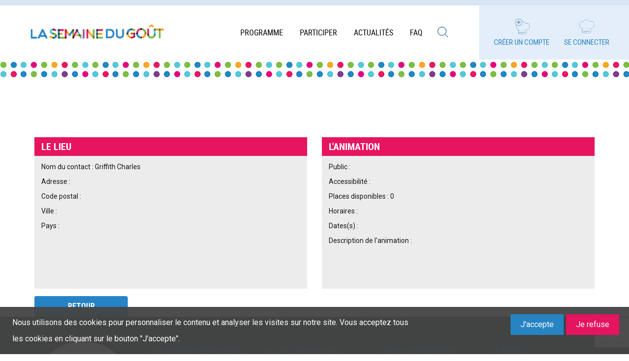

--- FILE ---
content_type: text/html; charset=utf-8
request_url: https://www.google.com/recaptcha/api2/anchor?ar=1&k=6Le8Jp8UAAAAAJGTKU962nq0nm4pffXHC-zG5-Wb&co=aHR0cHM6Ly93d3cubGVnb3V0LmNvbTo0NDM.&hl=en&v=PoyoqOPhxBO7pBk68S4YbpHZ&size=invisible&anchor-ms=20000&execute-ms=30000&cb=t31n4w4uu1t7
body_size: 48477
content:
<!DOCTYPE HTML><html dir="ltr" lang="en"><head><meta http-equiv="Content-Type" content="text/html; charset=UTF-8">
<meta http-equiv="X-UA-Compatible" content="IE=edge">
<title>reCAPTCHA</title>
<style type="text/css">
/* cyrillic-ext */
@font-face {
  font-family: 'Roboto';
  font-style: normal;
  font-weight: 400;
  font-stretch: 100%;
  src: url(//fonts.gstatic.com/s/roboto/v48/KFO7CnqEu92Fr1ME7kSn66aGLdTylUAMa3GUBHMdazTgWw.woff2) format('woff2');
  unicode-range: U+0460-052F, U+1C80-1C8A, U+20B4, U+2DE0-2DFF, U+A640-A69F, U+FE2E-FE2F;
}
/* cyrillic */
@font-face {
  font-family: 'Roboto';
  font-style: normal;
  font-weight: 400;
  font-stretch: 100%;
  src: url(//fonts.gstatic.com/s/roboto/v48/KFO7CnqEu92Fr1ME7kSn66aGLdTylUAMa3iUBHMdazTgWw.woff2) format('woff2');
  unicode-range: U+0301, U+0400-045F, U+0490-0491, U+04B0-04B1, U+2116;
}
/* greek-ext */
@font-face {
  font-family: 'Roboto';
  font-style: normal;
  font-weight: 400;
  font-stretch: 100%;
  src: url(//fonts.gstatic.com/s/roboto/v48/KFO7CnqEu92Fr1ME7kSn66aGLdTylUAMa3CUBHMdazTgWw.woff2) format('woff2');
  unicode-range: U+1F00-1FFF;
}
/* greek */
@font-face {
  font-family: 'Roboto';
  font-style: normal;
  font-weight: 400;
  font-stretch: 100%;
  src: url(//fonts.gstatic.com/s/roboto/v48/KFO7CnqEu92Fr1ME7kSn66aGLdTylUAMa3-UBHMdazTgWw.woff2) format('woff2');
  unicode-range: U+0370-0377, U+037A-037F, U+0384-038A, U+038C, U+038E-03A1, U+03A3-03FF;
}
/* math */
@font-face {
  font-family: 'Roboto';
  font-style: normal;
  font-weight: 400;
  font-stretch: 100%;
  src: url(//fonts.gstatic.com/s/roboto/v48/KFO7CnqEu92Fr1ME7kSn66aGLdTylUAMawCUBHMdazTgWw.woff2) format('woff2');
  unicode-range: U+0302-0303, U+0305, U+0307-0308, U+0310, U+0312, U+0315, U+031A, U+0326-0327, U+032C, U+032F-0330, U+0332-0333, U+0338, U+033A, U+0346, U+034D, U+0391-03A1, U+03A3-03A9, U+03B1-03C9, U+03D1, U+03D5-03D6, U+03F0-03F1, U+03F4-03F5, U+2016-2017, U+2034-2038, U+203C, U+2040, U+2043, U+2047, U+2050, U+2057, U+205F, U+2070-2071, U+2074-208E, U+2090-209C, U+20D0-20DC, U+20E1, U+20E5-20EF, U+2100-2112, U+2114-2115, U+2117-2121, U+2123-214F, U+2190, U+2192, U+2194-21AE, U+21B0-21E5, U+21F1-21F2, U+21F4-2211, U+2213-2214, U+2216-22FF, U+2308-230B, U+2310, U+2319, U+231C-2321, U+2336-237A, U+237C, U+2395, U+239B-23B7, U+23D0, U+23DC-23E1, U+2474-2475, U+25AF, U+25B3, U+25B7, U+25BD, U+25C1, U+25CA, U+25CC, U+25FB, U+266D-266F, U+27C0-27FF, U+2900-2AFF, U+2B0E-2B11, U+2B30-2B4C, U+2BFE, U+3030, U+FF5B, U+FF5D, U+1D400-1D7FF, U+1EE00-1EEFF;
}
/* symbols */
@font-face {
  font-family: 'Roboto';
  font-style: normal;
  font-weight: 400;
  font-stretch: 100%;
  src: url(//fonts.gstatic.com/s/roboto/v48/KFO7CnqEu92Fr1ME7kSn66aGLdTylUAMaxKUBHMdazTgWw.woff2) format('woff2');
  unicode-range: U+0001-000C, U+000E-001F, U+007F-009F, U+20DD-20E0, U+20E2-20E4, U+2150-218F, U+2190, U+2192, U+2194-2199, U+21AF, U+21E6-21F0, U+21F3, U+2218-2219, U+2299, U+22C4-22C6, U+2300-243F, U+2440-244A, U+2460-24FF, U+25A0-27BF, U+2800-28FF, U+2921-2922, U+2981, U+29BF, U+29EB, U+2B00-2BFF, U+4DC0-4DFF, U+FFF9-FFFB, U+10140-1018E, U+10190-1019C, U+101A0, U+101D0-101FD, U+102E0-102FB, U+10E60-10E7E, U+1D2C0-1D2D3, U+1D2E0-1D37F, U+1F000-1F0FF, U+1F100-1F1AD, U+1F1E6-1F1FF, U+1F30D-1F30F, U+1F315, U+1F31C, U+1F31E, U+1F320-1F32C, U+1F336, U+1F378, U+1F37D, U+1F382, U+1F393-1F39F, U+1F3A7-1F3A8, U+1F3AC-1F3AF, U+1F3C2, U+1F3C4-1F3C6, U+1F3CA-1F3CE, U+1F3D4-1F3E0, U+1F3ED, U+1F3F1-1F3F3, U+1F3F5-1F3F7, U+1F408, U+1F415, U+1F41F, U+1F426, U+1F43F, U+1F441-1F442, U+1F444, U+1F446-1F449, U+1F44C-1F44E, U+1F453, U+1F46A, U+1F47D, U+1F4A3, U+1F4B0, U+1F4B3, U+1F4B9, U+1F4BB, U+1F4BF, U+1F4C8-1F4CB, U+1F4D6, U+1F4DA, U+1F4DF, U+1F4E3-1F4E6, U+1F4EA-1F4ED, U+1F4F7, U+1F4F9-1F4FB, U+1F4FD-1F4FE, U+1F503, U+1F507-1F50B, U+1F50D, U+1F512-1F513, U+1F53E-1F54A, U+1F54F-1F5FA, U+1F610, U+1F650-1F67F, U+1F687, U+1F68D, U+1F691, U+1F694, U+1F698, U+1F6AD, U+1F6B2, U+1F6B9-1F6BA, U+1F6BC, U+1F6C6-1F6CF, U+1F6D3-1F6D7, U+1F6E0-1F6EA, U+1F6F0-1F6F3, U+1F6F7-1F6FC, U+1F700-1F7FF, U+1F800-1F80B, U+1F810-1F847, U+1F850-1F859, U+1F860-1F887, U+1F890-1F8AD, U+1F8B0-1F8BB, U+1F8C0-1F8C1, U+1F900-1F90B, U+1F93B, U+1F946, U+1F984, U+1F996, U+1F9E9, U+1FA00-1FA6F, U+1FA70-1FA7C, U+1FA80-1FA89, U+1FA8F-1FAC6, U+1FACE-1FADC, U+1FADF-1FAE9, U+1FAF0-1FAF8, U+1FB00-1FBFF;
}
/* vietnamese */
@font-face {
  font-family: 'Roboto';
  font-style: normal;
  font-weight: 400;
  font-stretch: 100%;
  src: url(//fonts.gstatic.com/s/roboto/v48/KFO7CnqEu92Fr1ME7kSn66aGLdTylUAMa3OUBHMdazTgWw.woff2) format('woff2');
  unicode-range: U+0102-0103, U+0110-0111, U+0128-0129, U+0168-0169, U+01A0-01A1, U+01AF-01B0, U+0300-0301, U+0303-0304, U+0308-0309, U+0323, U+0329, U+1EA0-1EF9, U+20AB;
}
/* latin-ext */
@font-face {
  font-family: 'Roboto';
  font-style: normal;
  font-weight: 400;
  font-stretch: 100%;
  src: url(//fonts.gstatic.com/s/roboto/v48/KFO7CnqEu92Fr1ME7kSn66aGLdTylUAMa3KUBHMdazTgWw.woff2) format('woff2');
  unicode-range: U+0100-02BA, U+02BD-02C5, U+02C7-02CC, U+02CE-02D7, U+02DD-02FF, U+0304, U+0308, U+0329, U+1D00-1DBF, U+1E00-1E9F, U+1EF2-1EFF, U+2020, U+20A0-20AB, U+20AD-20C0, U+2113, U+2C60-2C7F, U+A720-A7FF;
}
/* latin */
@font-face {
  font-family: 'Roboto';
  font-style: normal;
  font-weight: 400;
  font-stretch: 100%;
  src: url(//fonts.gstatic.com/s/roboto/v48/KFO7CnqEu92Fr1ME7kSn66aGLdTylUAMa3yUBHMdazQ.woff2) format('woff2');
  unicode-range: U+0000-00FF, U+0131, U+0152-0153, U+02BB-02BC, U+02C6, U+02DA, U+02DC, U+0304, U+0308, U+0329, U+2000-206F, U+20AC, U+2122, U+2191, U+2193, U+2212, U+2215, U+FEFF, U+FFFD;
}
/* cyrillic-ext */
@font-face {
  font-family: 'Roboto';
  font-style: normal;
  font-weight: 500;
  font-stretch: 100%;
  src: url(//fonts.gstatic.com/s/roboto/v48/KFO7CnqEu92Fr1ME7kSn66aGLdTylUAMa3GUBHMdazTgWw.woff2) format('woff2');
  unicode-range: U+0460-052F, U+1C80-1C8A, U+20B4, U+2DE0-2DFF, U+A640-A69F, U+FE2E-FE2F;
}
/* cyrillic */
@font-face {
  font-family: 'Roboto';
  font-style: normal;
  font-weight: 500;
  font-stretch: 100%;
  src: url(//fonts.gstatic.com/s/roboto/v48/KFO7CnqEu92Fr1ME7kSn66aGLdTylUAMa3iUBHMdazTgWw.woff2) format('woff2');
  unicode-range: U+0301, U+0400-045F, U+0490-0491, U+04B0-04B1, U+2116;
}
/* greek-ext */
@font-face {
  font-family: 'Roboto';
  font-style: normal;
  font-weight: 500;
  font-stretch: 100%;
  src: url(//fonts.gstatic.com/s/roboto/v48/KFO7CnqEu92Fr1ME7kSn66aGLdTylUAMa3CUBHMdazTgWw.woff2) format('woff2');
  unicode-range: U+1F00-1FFF;
}
/* greek */
@font-face {
  font-family: 'Roboto';
  font-style: normal;
  font-weight: 500;
  font-stretch: 100%;
  src: url(//fonts.gstatic.com/s/roboto/v48/KFO7CnqEu92Fr1ME7kSn66aGLdTylUAMa3-UBHMdazTgWw.woff2) format('woff2');
  unicode-range: U+0370-0377, U+037A-037F, U+0384-038A, U+038C, U+038E-03A1, U+03A3-03FF;
}
/* math */
@font-face {
  font-family: 'Roboto';
  font-style: normal;
  font-weight: 500;
  font-stretch: 100%;
  src: url(//fonts.gstatic.com/s/roboto/v48/KFO7CnqEu92Fr1ME7kSn66aGLdTylUAMawCUBHMdazTgWw.woff2) format('woff2');
  unicode-range: U+0302-0303, U+0305, U+0307-0308, U+0310, U+0312, U+0315, U+031A, U+0326-0327, U+032C, U+032F-0330, U+0332-0333, U+0338, U+033A, U+0346, U+034D, U+0391-03A1, U+03A3-03A9, U+03B1-03C9, U+03D1, U+03D5-03D6, U+03F0-03F1, U+03F4-03F5, U+2016-2017, U+2034-2038, U+203C, U+2040, U+2043, U+2047, U+2050, U+2057, U+205F, U+2070-2071, U+2074-208E, U+2090-209C, U+20D0-20DC, U+20E1, U+20E5-20EF, U+2100-2112, U+2114-2115, U+2117-2121, U+2123-214F, U+2190, U+2192, U+2194-21AE, U+21B0-21E5, U+21F1-21F2, U+21F4-2211, U+2213-2214, U+2216-22FF, U+2308-230B, U+2310, U+2319, U+231C-2321, U+2336-237A, U+237C, U+2395, U+239B-23B7, U+23D0, U+23DC-23E1, U+2474-2475, U+25AF, U+25B3, U+25B7, U+25BD, U+25C1, U+25CA, U+25CC, U+25FB, U+266D-266F, U+27C0-27FF, U+2900-2AFF, U+2B0E-2B11, U+2B30-2B4C, U+2BFE, U+3030, U+FF5B, U+FF5D, U+1D400-1D7FF, U+1EE00-1EEFF;
}
/* symbols */
@font-face {
  font-family: 'Roboto';
  font-style: normal;
  font-weight: 500;
  font-stretch: 100%;
  src: url(//fonts.gstatic.com/s/roboto/v48/KFO7CnqEu92Fr1ME7kSn66aGLdTylUAMaxKUBHMdazTgWw.woff2) format('woff2');
  unicode-range: U+0001-000C, U+000E-001F, U+007F-009F, U+20DD-20E0, U+20E2-20E4, U+2150-218F, U+2190, U+2192, U+2194-2199, U+21AF, U+21E6-21F0, U+21F3, U+2218-2219, U+2299, U+22C4-22C6, U+2300-243F, U+2440-244A, U+2460-24FF, U+25A0-27BF, U+2800-28FF, U+2921-2922, U+2981, U+29BF, U+29EB, U+2B00-2BFF, U+4DC0-4DFF, U+FFF9-FFFB, U+10140-1018E, U+10190-1019C, U+101A0, U+101D0-101FD, U+102E0-102FB, U+10E60-10E7E, U+1D2C0-1D2D3, U+1D2E0-1D37F, U+1F000-1F0FF, U+1F100-1F1AD, U+1F1E6-1F1FF, U+1F30D-1F30F, U+1F315, U+1F31C, U+1F31E, U+1F320-1F32C, U+1F336, U+1F378, U+1F37D, U+1F382, U+1F393-1F39F, U+1F3A7-1F3A8, U+1F3AC-1F3AF, U+1F3C2, U+1F3C4-1F3C6, U+1F3CA-1F3CE, U+1F3D4-1F3E0, U+1F3ED, U+1F3F1-1F3F3, U+1F3F5-1F3F7, U+1F408, U+1F415, U+1F41F, U+1F426, U+1F43F, U+1F441-1F442, U+1F444, U+1F446-1F449, U+1F44C-1F44E, U+1F453, U+1F46A, U+1F47D, U+1F4A3, U+1F4B0, U+1F4B3, U+1F4B9, U+1F4BB, U+1F4BF, U+1F4C8-1F4CB, U+1F4D6, U+1F4DA, U+1F4DF, U+1F4E3-1F4E6, U+1F4EA-1F4ED, U+1F4F7, U+1F4F9-1F4FB, U+1F4FD-1F4FE, U+1F503, U+1F507-1F50B, U+1F50D, U+1F512-1F513, U+1F53E-1F54A, U+1F54F-1F5FA, U+1F610, U+1F650-1F67F, U+1F687, U+1F68D, U+1F691, U+1F694, U+1F698, U+1F6AD, U+1F6B2, U+1F6B9-1F6BA, U+1F6BC, U+1F6C6-1F6CF, U+1F6D3-1F6D7, U+1F6E0-1F6EA, U+1F6F0-1F6F3, U+1F6F7-1F6FC, U+1F700-1F7FF, U+1F800-1F80B, U+1F810-1F847, U+1F850-1F859, U+1F860-1F887, U+1F890-1F8AD, U+1F8B0-1F8BB, U+1F8C0-1F8C1, U+1F900-1F90B, U+1F93B, U+1F946, U+1F984, U+1F996, U+1F9E9, U+1FA00-1FA6F, U+1FA70-1FA7C, U+1FA80-1FA89, U+1FA8F-1FAC6, U+1FACE-1FADC, U+1FADF-1FAE9, U+1FAF0-1FAF8, U+1FB00-1FBFF;
}
/* vietnamese */
@font-face {
  font-family: 'Roboto';
  font-style: normal;
  font-weight: 500;
  font-stretch: 100%;
  src: url(//fonts.gstatic.com/s/roboto/v48/KFO7CnqEu92Fr1ME7kSn66aGLdTylUAMa3OUBHMdazTgWw.woff2) format('woff2');
  unicode-range: U+0102-0103, U+0110-0111, U+0128-0129, U+0168-0169, U+01A0-01A1, U+01AF-01B0, U+0300-0301, U+0303-0304, U+0308-0309, U+0323, U+0329, U+1EA0-1EF9, U+20AB;
}
/* latin-ext */
@font-face {
  font-family: 'Roboto';
  font-style: normal;
  font-weight: 500;
  font-stretch: 100%;
  src: url(//fonts.gstatic.com/s/roboto/v48/KFO7CnqEu92Fr1ME7kSn66aGLdTylUAMa3KUBHMdazTgWw.woff2) format('woff2');
  unicode-range: U+0100-02BA, U+02BD-02C5, U+02C7-02CC, U+02CE-02D7, U+02DD-02FF, U+0304, U+0308, U+0329, U+1D00-1DBF, U+1E00-1E9F, U+1EF2-1EFF, U+2020, U+20A0-20AB, U+20AD-20C0, U+2113, U+2C60-2C7F, U+A720-A7FF;
}
/* latin */
@font-face {
  font-family: 'Roboto';
  font-style: normal;
  font-weight: 500;
  font-stretch: 100%;
  src: url(//fonts.gstatic.com/s/roboto/v48/KFO7CnqEu92Fr1ME7kSn66aGLdTylUAMa3yUBHMdazQ.woff2) format('woff2');
  unicode-range: U+0000-00FF, U+0131, U+0152-0153, U+02BB-02BC, U+02C6, U+02DA, U+02DC, U+0304, U+0308, U+0329, U+2000-206F, U+20AC, U+2122, U+2191, U+2193, U+2212, U+2215, U+FEFF, U+FFFD;
}
/* cyrillic-ext */
@font-face {
  font-family: 'Roboto';
  font-style: normal;
  font-weight: 900;
  font-stretch: 100%;
  src: url(//fonts.gstatic.com/s/roboto/v48/KFO7CnqEu92Fr1ME7kSn66aGLdTylUAMa3GUBHMdazTgWw.woff2) format('woff2');
  unicode-range: U+0460-052F, U+1C80-1C8A, U+20B4, U+2DE0-2DFF, U+A640-A69F, U+FE2E-FE2F;
}
/* cyrillic */
@font-face {
  font-family: 'Roboto';
  font-style: normal;
  font-weight: 900;
  font-stretch: 100%;
  src: url(//fonts.gstatic.com/s/roboto/v48/KFO7CnqEu92Fr1ME7kSn66aGLdTylUAMa3iUBHMdazTgWw.woff2) format('woff2');
  unicode-range: U+0301, U+0400-045F, U+0490-0491, U+04B0-04B1, U+2116;
}
/* greek-ext */
@font-face {
  font-family: 'Roboto';
  font-style: normal;
  font-weight: 900;
  font-stretch: 100%;
  src: url(//fonts.gstatic.com/s/roboto/v48/KFO7CnqEu92Fr1ME7kSn66aGLdTylUAMa3CUBHMdazTgWw.woff2) format('woff2');
  unicode-range: U+1F00-1FFF;
}
/* greek */
@font-face {
  font-family: 'Roboto';
  font-style: normal;
  font-weight: 900;
  font-stretch: 100%;
  src: url(//fonts.gstatic.com/s/roboto/v48/KFO7CnqEu92Fr1ME7kSn66aGLdTylUAMa3-UBHMdazTgWw.woff2) format('woff2');
  unicode-range: U+0370-0377, U+037A-037F, U+0384-038A, U+038C, U+038E-03A1, U+03A3-03FF;
}
/* math */
@font-face {
  font-family: 'Roboto';
  font-style: normal;
  font-weight: 900;
  font-stretch: 100%;
  src: url(//fonts.gstatic.com/s/roboto/v48/KFO7CnqEu92Fr1ME7kSn66aGLdTylUAMawCUBHMdazTgWw.woff2) format('woff2');
  unicode-range: U+0302-0303, U+0305, U+0307-0308, U+0310, U+0312, U+0315, U+031A, U+0326-0327, U+032C, U+032F-0330, U+0332-0333, U+0338, U+033A, U+0346, U+034D, U+0391-03A1, U+03A3-03A9, U+03B1-03C9, U+03D1, U+03D5-03D6, U+03F0-03F1, U+03F4-03F5, U+2016-2017, U+2034-2038, U+203C, U+2040, U+2043, U+2047, U+2050, U+2057, U+205F, U+2070-2071, U+2074-208E, U+2090-209C, U+20D0-20DC, U+20E1, U+20E5-20EF, U+2100-2112, U+2114-2115, U+2117-2121, U+2123-214F, U+2190, U+2192, U+2194-21AE, U+21B0-21E5, U+21F1-21F2, U+21F4-2211, U+2213-2214, U+2216-22FF, U+2308-230B, U+2310, U+2319, U+231C-2321, U+2336-237A, U+237C, U+2395, U+239B-23B7, U+23D0, U+23DC-23E1, U+2474-2475, U+25AF, U+25B3, U+25B7, U+25BD, U+25C1, U+25CA, U+25CC, U+25FB, U+266D-266F, U+27C0-27FF, U+2900-2AFF, U+2B0E-2B11, U+2B30-2B4C, U+2BFE, U+3030, U+FF5B, U+FF5D, U+1D400-1D7FF, U+1EE00-1EEFF;
}
/* symbols */
@font-face {
  font-family: 'Roboto';
  font-style: normal;
  font-weight: 900;
  font-stretch: 100%;
  src: url(//fonts.gstatic.com/s/roboto/v48/KFO7CnqEu92Fr1ME7kSn66aGLdTylUAMaxKUBHMdazTgWw.woff2) format('woff2');
  unicode-range: U+0001-000C, U+000E-001F, U+007F-009F, U+20DD-20E0, U+20E2-20E4, U+2150-218F, U+2190, U+2192, U+2194-2199, U+21AF, U+21E6-21F0, U+21F3, U+2218-2219, U+2299, U+22C4-22C6, U+2300-243F, U+2440-244A, U+2460-24FF, U+25A0-27BF, U+2800-28FF, U+2921-2922, U+2981, U+29BF, U+29EB, U+2B00-2BFF, U+4DC0-4DFF, U+FFF9-FFFB, U+10140-1018E, U+10190-1019C, U+101A0, U+101D0-101FD, U+102E0-102FB, U+10E60-10E7E, U+1D2C0-1D2D3, U+1D2E0-1D37F, U+1F000-1F0FF, U+1F100-1F1AD, U+1F1E6-1F1FF, U+1F30D-1F30F, U+1F315, U+1F31C, U+1F31E, U+1F320-1F32C, U+1F336, U+1F378, U+1F37D, U+1F382, U+1F393-1F39F, U+1F3A7-1F3A8, U+1F3AC-1F3AF, U+1F3C2, U+1F3C4-1F3C6, U+1F3CA-1F3CE, U+1F3D4-1F3E0, U+1F3ED, U+1F3F1-1F3F3, U+1F3F5-1F3F7, U+1F408, U+1F415, U+1F41F, U+1F426, U+1F43F, U+1F441-1F442, U+1F444, U+1F446-1F449, U+1F44C-1F44E, U+1F453, U+1F46A, U+1F47D, U+1F4A3, U+1F4B0, U+1F4B3, U+1F4B9, U+1F4BB, U+1F4BF, U+1F4C8-1F4CB, U+1F4D6, U+1F4DA, U+1F4DF, U+1F4E3-1F4E6, U+1F4EA-1F4ED, U+1F4F7, U+1F4F9-1F4FB, U+1F4FD-1F4FE, U+1F503, U+1F507-1F50B, U+1F50D, U+1F512-1F513, U+1F53E-1F54A, U+1F54F-1F5FA, U+1F610, U+1F650-1F67F, U+1F687, U+1F68D, U+1F691, U+1F694, U+1F698, U+1F6AD, U+1F6B2, U+1F6B9-1F6BA, U+1F6BC, U+1F6C6-1F6CF, U+1F6D3-1F6D7, U+1F6E0-1F6EA, U+1F6F0-1F6F3, U+1F6F7-1F6FC, U+1F700-1F7FF, U+1F800-1F80B, U+1F810-1F847, U+1F850-1F859, U+1F860-1F887, U+1F890-1F8AD, U+1F8B0-1F8BB, U+1F8C0-1F8C1, U+1F900-1F90B, U+1F93B, U+1F946, U+1F984, U+1F996, U+1F9E9, U+1FA00-1FA6F, U+1FA70-1FA7C, U+1FA80-1FA89, U+1FA8F-1FAC6, U+1FACE-1FADC, U+1FADF-1FAE9, U+1FAF0-1FAF8, U+1FB00-1FBFF;
}
/* vietnamese */
@font-face {
  font-family: 'Roboto';
  font-style: normal;
  font-weight: 900;
  font-stretch: 100%;
  src: url(//fonts.gstatic.com/s/roboto/v48/KFO7CnqEu92Fr1ME7kSn66aGLdTylUAMa3OUBHMdazTgWw.woff2) format('woff2');
  unicode-range: U+0102-0103, U+0110-0111, U+0128-0129, U+0168-0169, U+01A0-01A1, U+01AF-01B0, U+0300-0301, U+0303-0304, U+0308-0309, U+0323, U+0329, U+1EA0-1EF9, U+20AB;
}
/* latin-ext */
@font-face {
  font-family: 'Roboto';
  font-style: normal;
  font-weight: 900;
  font-stretch: 100%;
  src: url(//fonts.gstatic.com/s/roboto/v48/KFO7CnqEu92Fr1ME7kSn66aGLdTylUAMa3KUBHMdazTgWw.woff2) format('woff2');
  unicode-range: U+0100-02BA, U+02BD-02C5, U+02C7-02CC, U+02CE-02D7, U+02DD-02FF, U+0304, U+0308, U+0329, U+1D00-1DBF, U+1E00-1E9F, U+1EF2-1EFF, U+2020, U+20A0-20AB, U+20AD-20C0, U+2113, U+2C60-2C7F, U+A720-A7FF;
}
/* latin */
@font-face {
  font-family: 'Roboto';
  font-style: normal;
  font-weight: 900;
  font-stretch: 100%;
  src: url(//fonts.gstatic.com/s/roboto/v48/KFO7CnqEu92Fr1ME7kSn66aGLdTylUAMa3yUBHMdazQ.woff2) format('woff2');
  unicode-range: U+0000-00FF, U+0131, U+0152-0153, U+02BB-02BC, U+02C6, U+02DA, U+02DC, U+0304, U+0308, U+0329, U+2000-206F, U+20AC, U+2122, U+2191, U+2193, U+2212, U+2215, U+FEFF, U+FFFD;
}

</style>
<link rel="stylesheet" type="text/css" href="https://www.gstatic.com/recaptcha/releases/PoyoqOPhxBO7pBk68S4YbpHZ/styles__ltr.css">
<script nonce="CRw9KqDeK5Cnym8hefun4A" type="text/javascript">window['__recaptcha_api'] = 'https://www.google.com/recaptcha/api2/';</script>
<script type="text/javascript" src="https://www.gstatic.com/recaptcha/releases/PoyoqOPhxBO7pBk68S4YbpHZ/recaptcha__en.js" nonce="CRw9KqDeK5Cnym8hefun4A">
      
    </script></head>
<body><div id="rc-anchor-alert" class="rc-anchor-alert"></div>
<input type="hidden" id="recaptcha-token" value="[base64]">
<script type="text/javascript" nonce="CRw9KqDeK5Cnym8hefun4A">
      recaptcha.anchor.Main.init("[\x22ainput\x22,[\x22bgdata\x22,\x22\x22,\[base64]/[base64]/[base64]/[base64]/cjw8ejpyPj4+eil9Y2F0Y2gobCl7dGhyb3cgbDt9fSxIPWZ1bmN0aW9uKHcsdCx6KXtpZih3PT0xOTR8fHc9PTIwOCl0LnZbd10/dC52W3ddLmNvbmNhdCh6KTp0LnZbd109b2Yoeix0KTtlbHNle2lmKHQuYkImJnchPTMxNylyZXR1cm47dz09NjZ8fHc9PTEyMnx8dz09NDcwfHx3PT00NHx8dz09NDE2fHx3PT0zOTd8fHc9PTQyMXx8dz09Njh8fHc9PTcwfHx3PT0xODQ/[base64]/[base64]/[base64]/bmV3IGRbVl0oSlswXSk6cD09Mj9uZXcgZFtWXShKWzBdLEpbMV0pOnA9PTM/bmV3IGRbVl0oSlswXSxKWzFdLEpbMl0pOnA9PTQ/[base64]/[base64]/[base64]/[base64]\x22,\[base64]\x22,\x22w5nCssO0MsKjUMO1w65dwrrDtsKbw6HDg0QQJ8OmwrpKwrDDgEEkw7/DvyLCusKOwrokwp/[base64]/[base64]/CuTR4HcOKw4Q7w6BQw6HDlTDDtzMLE8OBw6sGw74mw6YVSsOzXQ/DosKrw5QdQMK1asKAE1vDu8KRFQEqw5EVw4vCtsKdWDLCncO3acO1aMKHScOpWsKZNsOfwp3CnRtHwpt2Q8OoOMKHw4tBw512RsOjSsKFa8OvIMK4w5s5LVLCpkXDv8Odwp3DtMOlbMKNw6XDpcKvw5RnJ8KGBsO/w6MEwpBvw4JiwqhgwoPDlMO3w4HDnXZWWcK/HcKhw51CwrLCjMKgw5wTWj1Rw5/DjFh9MgTCnGsJKsKYw6sGwpHCmRpRwpvDvCXDn8OCworDr8Oww4PCoMK7wodKXMKrGgvCtsOCJcKnZcKMwoMHw5DDkEwgwrbDgU1ww5/DhHtGYADDrnPCs8KBwpHDu8Orw5VgKDFew5zCssKjasKzw4hawrfCi8OXw6fDvcKJJsOmw67Crlc9w5k8dBMxw4E8RcOabChNw7MWwonCrmsHw6rCmcKEJD8+VyPDrDXCmcOZw5fCj8Kjwp1LHUZ/wo7DoCvCusKyR2t3wpPChMK7w501L1Qlw5jDmVbCpsKqwo0hcMKlXMKOwoLDr2rDvMO7wq1AwpkbO8Ouw4geXcKJw5XCk8KRwpPCumHDscKCwopFwpdUwo9WUMOdw554wpnCihJDEl7DsMOhw4g8bR01w4XDriLCisK/w5cZw5TDtTvDqQQ7YGPDonrDgUooNGrDvAbCjsK0wq7CucKhwrgiV8OidMOPw6/DkQrCuW/CiivDkBfDnHHCn8Oiw75nwokww6paVijCusO0wqvDjsO1w47ClkTDr8Klw6JDISAfwqMkwoEOUSvCkcOww48Gw5FlPEvDo8KOWsK9VUI8wrR7H3XCssK7wprDmMODTF3CjgTCu8OBQsKrCsKDw6/CuMK0LUx8wo/[base64]/wqt7OMOZd8OLw4kGw5bDojjDnsO9w77CtyXDjsOhB2nCscK8DcOyRMO2w57DtxtEHMKBwqzCisKqPcOUwo0zwozCvyYqw5oXQ8K8wpfCjMOTQsOdZ3/Cn2ZMSHg1R3zCmkfDlMOsWQkWwrXDlCdUw6fDkMOVw5DCosOdX33DuSXCsCzDn3IXMsOJEE0EwrzCj8KbKMOlP1sCb8KBw6EIw6LDgcOEMsKAW0/[base64]/BELChcKLP8OTEMKNwpV6aMK0AMKTwok3G3tXJSt/wqrDrXnClloMIcOuQFfDp8KwIlDCjsKwH8O+w61SJnnCqD9eUgDDokBkwq9wwrHDnEQnw6IhDsK0e3s0MsOpw4QjwqN6bD12WsO/w6k9bsKjXMKkX8OOSgjClMOJw61yw5rDgMO/w4TDjcOmZgvDtcKTLsOHAMKPJ33Dsh7DnsOJw7XCiMOfw6BJwqHDvMOww4fCssONTVBQO8KNwqNbw43CrFx0VHbDm3UlcsKxw77Cp8OQw7onesK1HMOkQsKzw4rCgyJhAcOSw6/DsnHDoMOhaw4Vwo7Dnj8UG8OBXE7CncKsw60DwqBzw5/DmBVFw4bDr8OJw5HDmFBAwrrDosO6V0dswonCmsKUeMKnwqJ8VXVUw6kHwr/Dk1gkwofCqDx3QhDDjSPCvx3DicKlFsOSwqpuVSnCiB3Dl1vChgLCuWI2wrV4wplKw4bCvSfDmiDDqMOlYG/[base64]/ClcOewrTDpCTCusKNLzzDhWrChcKdwpx/wqU5aQfCrsKGNAMmT2NGImbDn2ZIw7DDj8O/E8ODU8K2bxorwoEPw4vDosKCwrsDScOWwotce8Ozw4Ibw5MXIzA6w7PDn8OHwpvCgcKKQsObw7wVwrDDhMO+w61gwppGwrvDq0wjdiLDi8KGccKgw4dZRMKXfMKNTAvDgcOCLUcGwq/CssO2PcKAA2bDgU7CkMKKS8KcRsO4QMOwwr4+w6jDqWFXw6E1fMO8w5jDmcOUTgoaw6zCu8OiaMKMXB0iwrdtKcOYwptaXcK0CMOow6MJw6zCgSIHK8KeZ8KGHmjCl8OJdcOXwr3Ctw4BbXluNG4QLDUdw6XDkytfacOaw4vDjsORw5LDrMOXOMK8wo/DsMOPw4HDggkkWcKkZxrDpcO1w5UEw7rDncKxDcKgfkbDuFTCkjd2w7vCo8K1w4ZnDU4POsO6FlzDrcOTwr7DtFhZe8OUbAjDgH5Fw7/Dh8K4axzDjUh3w7TClT3CoiJwM2/DkABwFg8XbsK3w4nDkDvDt8KPRX5dw6A6wpLCn0BdQ8KpJV/DoRUDwrTCtls8HMOTw6XDh31VdA3DqMKEbA1QTD7Cv2ZwwrxUw41oRVtFw5MkLMOeLsKYOCs5BVhXw6zDjMKAYVPDjisqSQrCo1lEb8KYEcKFw6BuXh5Ow6sZw43CoXjCscK1woB+dCPDrMKdSXzCpSs/[base64]/[base64]/[base64]/Cj8OZW8KCFMK/w5XDocOIw7ZAwrbCpBnCncKzw4bCrmDDgcOnMsK9L8OsdB7CscKBcMKBP2JNw7Flw5jDmk3Dv8Ozw4JswqYkcXd2w6HDl8Kyw4vDk8O5wrnDssK6w6l/wqhyIsKobMOyw7LClcKbw53DhcKMwqwNw7rDoHdQYF8oXcOrw4k0w4DCrmvDjgXDp8OEwqbDqAzCh8O6wqNNwoDDsEXDrDE3w7JPOMKLasKZY2vDs8K4wqU4K8KPXT0zYsK9wrJPw4/CsXDDs8O4wrcKdlE5wpx8Fl92w4wIdMO0DjDDssKPdjHCrcKUD8OsYx/CpFzCrcOnw4XDkMKNBSEow4UEwpcyJX5dI8KfNcKLwqvCvsODMmjDscO7wrIfwqFuw6NzwqbCncKcS8O9w4LDp0/[base64]/f8O8KHzDl8OEWMO8AMK8w4rCtcKKGhNja8OKw6nCuVjCvyEJwrofbcK4wo/CiMOxACQsXMO3w4PDul88XcKlw6TCiFHDnMOkw4tZUCJfwqHDsVbCvMORw5gqwpbDncKSwrvDi2ByXG/[base64]/CsFrCqcOFe8OoLcOmR8OmZzhRA1RxwrtVKMKxw53Cnkcow5Aiw4zDo8KTZMOHw7lUw7DDvRDCmDwbLAPDgVDCijIlw7E6w6lRaEDCsMOgw4rCoMOPw4tLw5DDkMOSw4JkwrUea8OcDsO4McKBMMOqw73CisOjw7nDpcKVKmwtDhBvwpnDq8KkE3fCsk9/VsOpNcOjw5/Dt8KPGsKLd8K2wonDt8OGwqrDucOwCAN8w41OwpM9OMORBMO/PcOtw4ZHacKOAFbCuQLDtcKKwoohdXDCpRbDq8K1fMOuEcOjNsOIw49GCsKhK20JGjbCt1fDtsOTw4FGPGDDkzZRXnhcfxFCNcOBworCq8KzfsOXT0YRSkTCjcOPdcO0JMKgwqoaCMOQw7k+AMKKwotrKCMga0ZfRXIhR8O/NnfCjE/[base64]/w6hqwrgtBFgOXcOTwrnDoMKPw7bCkE7Ck8Kfw7pdOSrCjMK4fcOGwq7CrCRBwobClsKtwp4NBsK0wp9lIsOcCwnCpcK7EAjDnxPCsQbCg3/DgsOnw5BEwrXCskwzGDBuwq3DmVzCjU1ZGW1DB8OQbMO1ZHTDiMORJ0wVegzDiU/DjsO7w5UFwo/Cl8KRw7Eaw7cRw4XCjCTDmsKbTR7ConXCsk86w5bDk8KSw49hWcKvw6zCiF54w5vCnsKKwpMrwobCs0F3PsKQdybDp8OSIsORw5llwpl3KFHDmcKoGwHChmdMwo4wcMOmwqLDsQnCjcKpwoB2w7/Cq0c3wp8hwq3DiBDDmH/CucKsw6/CvHvDpMKxwo/[base64]/Dni9Cwo8Ww4nDssK5QAVUwo7DvyhTw53Dl1/DnmoBayvCq8Kyw73CoQQJw5fDgsKRdEZYw5/CsSwxwoLCuFsAw6fCisKPb8K6w7dMw4oKVMOMPBvDkMKIT8O+RjTDvnFmL2x7FFLDmgxCEXHCqsOhJ1B7w7plwqYHK1IuOsOFwo3CqEHCtcOleBPCrcO1dSgwwo4VwpxiDcOrdcOFw6dCwrXCicOYwoUJwohAw6wuMQbCsFfCnsKjeUdZwqTDsznCjsK/w48KFMO0wpfCrCQ1J8KBB0vDtcOGacOIwqcvw6EqwpxBw4spYsKCQT1KwrFAwprDr8OLe3kvw6bCm2kHGsK0w5jChsOGw68XSV7Cl8KqU8KmJD3DlBrDo0bCrMKUADXDnxjCp03DosKGwrvCkEUmH3U6UD8FeMKbPMKPw57Dqk/Ci1IXw6TCmnoWYUXCggLDuMO3woDCokQmJ8Ovwq4Hw6l9woLDm8Obw4QXW8KyEBY7woZDwpnCgsK/cjUtIxckw4tfw70fwq3CrVPChsKdwqEuKMKewqbCiW3DigrDqMKkEA/DkzFfAnbDssOFQiUPSxjDo8O/bBNpb8OTw6VxNMOvw5jCoDbDnW9+w5tiYFxOw6tAUSLDsyXCvCzDrsKWw6HDmHRqeAPCp3URw4DCs8OBU3x3R37DuihUbMKywrTDmELChCvDksO2wqjDiGzCp1/CusK1wojDo8KORMOgwp9KcjYMejLCqk7Co0Blw6HDnMKQcwwwMsOywqvCtB7CkAhww6/Dh3FWLcK4B3vDng/CiMOEcsO6OTTCnsK8b8KNYsKsw5LCsX0uKT3CrlAJwo4iwp/[base64]/CkDtnw6/DjCXDpwxzw7LDizjCi0Qtw4vCpj/DgcORC8OzRMKLwpTDrAPCocOTDcO8b11Wwp/[base64]/w4PDrxEDMjwew5vDn8O4CDbDhMKTw54VSsO+wqFCwoPCpSrDlsO5QgwQaDALHsKnZFpRw4vCjSrCtVTDhnTDt8Ouw6/DiCtdTz5CwqbDshUswrRFw4NTAMO8fS7Dq8K3YcOIwo5SNsOfw6TCpcKrWmLCh8KmwodNw5bCoMO2aCgcC8O6wqXDiMK8wrl8Dgp8PhMwwprCtsKsw7vDp8Kda8KhIMO6wqTCmsOwDWEawpJYw4Zzd39Nw6PCgBrCthNQVcOOw50MGm82w7zCnMObH3/[base64]/[base64]/DjsK6LlcJa0oOw5AUYUZ7wqVuJsOJHT4LXSrCq8Knw4zDhsK+wqtEw6Bewqhbeh/ClnTCj8OaWiwwwpd2TMOHbcKawq84dMKAwo0uw4tPIEY2wrAOw5AiYcObL3rCqwrCjTt1w6XDiMKCwoTCkcKmw4zDsl3Cu2LChMKrS8K7w77CssKiNcKFw6rCmyh6wrgWLsKUw6c0wqlLwqTCrsK5FsKAwr9qwognHyrCqsOZwqTDiDouwpvDg8KnMsOFwpIwwo/DlS/DqsKuw5jCisKjAyTDiR7DusOxw4c6wojDvsO8wrtWw5lrPyDDuRrClGfCusKLCcKRw7JyKxnDpsOawoFyLgnDhsKBw6bDkD3CksOgw5nChsO3a2NTdMKqDwLClcO+w7gSEsKLw7hzwp8kw73CnMO/GUbCnMK/dnUxa8OzwrdEZGI2CUXCiwLDrUoxw5VywoYveCMfJsOewrBULyjCtyPDo2U4w6wPADrCn8OdeGvDqsK7eFLCusKkwpU3LF1McCUkGwPCs8Ohw7/[base64]/DncOcC8OBw4NiahQ/[base64]/[base64]/MsO2wpEiwqAuwp0EJMO0acKsZMO0UVnDuyV9w6gbw53CusKgFBJBSsO8wp4UKgbDrmjCunvDvS4RcTXCkCpscMKwc8K9c1rCmMK9wq/[base64]/Di8ObwqMKPsKgw7JXwoTCocKzJ8OWw6pkwo08cmlUODMpwqnCi8K4DsKUwocTwqPDoMKqC8KQw7bDjGHCqA/DnzM/[base64]/HcOiw7hXQE15wo3CtzUXT8Ktw4DCo8OzPkvDtG5eRhzDgTbDssK8wpXCvgHCkcOfw5jCsW3CrRHDrFxwTsOpFTwtEVjDriNxWUsow6nCksOBCExKe2nCpsKbwqMPJXE8SB7DqcOXwp/DisO0w4LChCPDr8OHw7vCvn5DwqzCj8OJwqDCrsKCcHzDlcKawoExw7I9wprDuMOow7Nww6VcPxhgOsOEHTLDtBXDm8OwDMK8aMKEw4zDhMK/HcOnwosfNcKwPmrClg0Nw5M6dsOuccKqVW1Ew78OI8OzIVTDssOWDxzDr8O8BMO7SkTCunNIBA/CnRLCiEBmH8KzT3dGwoDDoRPDqsO2w7Ijw7JlwpfDl8OXw4VHT2nDqMOuwrnDjW7DusOzfcKGw7DDkW/Cun3DvMOBw73DiD5xP8KnBwXCpxfDmsOsw4fDuTYIdA7CoG/DscOrKsKqw7rDsArCn2zCoCpAw7zCkcKwf0LCiyM6SQnDnsOADsKOF3fDuibDrcKHXMKMIMOxw7rDi3YNw6TDk8KuPwk4w6PDmALDpElpwrENwo7DlnI0EyjCuXLCviUxNl7DlhTDqn/[base64]/wokJwoNGf2c/N8OMwqMrHsKOwr3DqsKHw7gAP8KhAR0EwowiW8K6w7bDqSUlwrrDhlkgwrAwwonDsMO7wp7Cr8Kaw7HDnk1fwobCs2BxJDvCuMKtw5giGlB0DDfCmCvCo0pZwqh5w7zDv34jwpfCkxLCpVnClMKXPwDDu2jDqy0TTE7CosKCQmFww5/DmQnDnD/[base64]/CmcO6EsO3S09AwozDqMKYw5fCh8OCw5gZw6rDj8KwAsK2w77DtcOCSgF5w4/CtFLCiDvDuU7CoArCs3XCg1c4UXtFwqpswrTDlGFrwo/CnMOwwqLDi8O0w6cmwrVgMMO2wp9RB1o3w55eHcOyw6NAwooGGlIjw6QhWyTClMOkCSZ7woXDkA/DssKQwqHCnMK2w7TDp8KPBsKKW8OGw6o+LDQYcwTCmsOKVcONR8KBFcKCwonChDLCqC3DqWp8fw15QcKtBzLDsi7Cm2HChsKBdsOWJsOWw69Pf1bCo8Oyw5rDncOdHcKLwpsJw5DDgRnDoCd6aSl2wofDrcOGw5PCssKkwrMkw7N2C8OHOn/Do8Kyw6Rtw7XCoWzCqQU6w4nDuCFcWsKNw5rCl211w4cPEsKlw71tAhQoJTdFO8KxJ1ptTsO/[base64]/wqfDpyRrw5BlEMOXesOpwrNgw5LDhMKOwqzCi3FkCQ3Dv3hfG8Ogw4zDvUINJ8K7F8KYw6fCq3lBOS/ClMK+HDTCj2MFCcOqw6PDvcKyVXnDmzrCl8KYN8OQIz3Dt8O/M8KawoPDkgkVwrvDp8O5OcKXX8O6w73CpS58GBvDsRzDtBV9wrtaw47DpcO3WcK8ecOFw5wXPGYowqTDrsKhwqXCjsO9w7R5NBofXcO4A8K8w6BzXxEgwopfw5HCgcOCw5gYw4PDsQFew4/Cu00+wpTCpMKSDyXCjMOowpQQw6TDpxjDk3HDl8KxwpJ6wrHCg2jDq8Oew64/X8OyXVzDisK1w6wZKcKiF8O7w50bw79/KMKfw5E0w6wiA0rDsRcSwqJQYjrCggkrGwfDhDTCoEoxwqMuw6XDpBpldsO2fsK/NRXCnsO2wqzCpBNQw5PDsMOQRsKsM8KEQAYPwoXDqsO9RMK5wrkNwp8RwofDhyPCikcDWH89DsOZw4M8aMOYw6HCisKFwrQfSzBQwoTDuBzCuMKVQ1psAEPCohTDrAAhPkF3w7/DoV1fYcOQcMKRODPCocO5w5jDmEbDmcOqDxnDhMKbwq9Kw7gRRxlNSw/DnMOxEcO4Z01CCMKnw6VRwpvCpi3DhFIAwpHCusOIOcOwEDzDqAJqwpoYwonCn8KqUl3DumIiAsKCwrfDmsO1HsOrw4vDugrDiBYrCMK5MyF0AcKPcsK/[base64]/CilJ3w4/Dmi7DjsKLH8K/CsKBAMOLw6YnwqHCvMOuI8OYwoDCs8OWd1Y3woUDwp/[base64]/[base64]/B8Ogw5ECwrjDolXChMOhEsOcV8K0HMKOecKkR8O9w60zHwrCkU3DrxsXwpdIwpE1DWsnNcOBMcKSD8OKTsK/NcOMw7DDgknCpcKew6gLXcOnL8OKwr8tN8K3X8O+wr3Csz8qwoIxXDnDmsKseMOZDcO4wq1jw7HCtcOVMwMEU8KAL8OJWsKwKgJUBsKGwqzCo07DlsO+wpdZDsKzGW0tdsOqwrHCn8OOYsOhw4BbJ8Kcw5ckXHfDklDDtsOxwpBJaMK/[base64]/CpioTBjzDlmBowpPDmWfCk8KGwo0iS8OLwpVFOAXDlj3Do1gHLMKrw4wzXsO1JTs5PHRWCAnCqkYcI8KyPcOpwq0rCkgOwpQ0woPDplx4BMKTVMKMUGzDjy9GIcOGw4nCssK9NMORwokiw7jDgxpJMG9qTsOcHwHDpMOsw6o/ZMOcwr0hV3Niw7/Dl8OSwo7DicKCKMKfw4gGQcKmwp3CnzTCrcKqTsKYw753wrrDuHx8Mj3Ck8K1S1NxF8KTXxlOQwnDoBvDg8Onw7HDkw06OzUaNwTCtMKeRsKQZ2kQwpUid8OPw7tWV8O/J8O0wrB6NkF8wq7DvsOKawvDlsKlwo5Uw4bDicOowr/DpRrCo8OfwrNCPMKnQ2bCqsO4w6PDqABZIMOow5l3wrXDmDcwwovDj8KHw4jDhsKpw7k+w6vCv8Obw4VCBAMOJlQ/YyLDsiFVPC8HcwANwqQ/[base64]/expYZxZCGBbCo8Kew6zCrQPDqcKuwplQWcOtwolwFcKvcsOBMMOzK3/DozLDpMK9FWzDpsKQH0gKT8KsMElhYMOeJAvDpsKfw4gWw5zCqMK0w6Ezwq8HwpDDp3XDr23Cq8KEJ8K3CxHCqsK/B13Dq8KQKcOHwrU8w4Rme0QEw7suFynCmcKaw7LDiV5vwoBzQMKwO8O6GcKfwrUVJF5dw4DDisKWD8KuwqLCisOFTBBYR8K1wqTDnsOKw67Dh8KWLxfCocOvw53ClVbDky/DiCgxcSPCmcOGwpJcXcKLw55ubsOWXMOmwrVnUWzCghzDikDDkH3DlsObHlbDhwo0w6rDoTTCucOyDHNAwojCjcOfw6c7w4VtDGpZWTVUBsKzw49Bw5sWw5nCuQFhw64hw582wpk1wq/DlsK8ScOjJXdaLMO4woB5HMOvw4fDvMKiw7FyJMOGw7dYD3lZX8ODeUvCt8KUwpQ1w7Jiw7DDm8OzHsKgZnfDt8ODwo16BMOlYydBOsKRGQswGxRZUMKDNWLCjh/[base64]/DihBjw6bDucK8wqp6HVPDqsKOAMKVf8OJwpd1Q03Cp8KWRibDiMKTGW1xRMOew4vCpDLDiMKVw5fDnnrCiBoaworDvcK2QMOHwqHCuMKEw7jCtWnDpiAgZsO2OWfDk2DDskslO8KeIhMuw7BsOmxUKcO5wo/CtcKwRcKuwojDpHggw7cqwoTCg0zCrMObwoVuw5bDohLDlEXDu0xtKsOaPRnCi0rDrWzCt8Okw5Vyw5LCocOOaRPDlBRqw4RubcKFO3jDrRwMZVDCiMKZe14Dwr9Ow48gwrEHwqA3WcKGNcKfw5gFwoh5AMOrd8Ozwo85w4fDp1p/wop5wqnDucKbw67CsDxkw4rCl8OSBsKfw43Ci8O8w4QebhkdAsOlTMOCDi9SwotcL8KwwqjDvT8VAR/Cu8O6wq0/GsK+ZnvDhcKLC1pew6Nuw4rDrBXChktoLQ3Cr8KOBsKfw4MVQBNYNQQ6ScKGw4x5HMOjHcKpRCJEw57DicKnwpsfBz/Cn0zCusKzCGJnRMKoSkbDmlDDrlR+U2Jqw6zCq8O6wrLCv1nCp8ObwrYKC8KHw4/CrFfCosOMZ8Krw4E4IMOEwqjDtlDDvD/DisKTwq/CnT3DjcKwB8OMwrjCkmMcAsKswqNNR8Oueg1EbcK1w5grwpkAw4HDsn0JwrrDkStOZUB4KsKJW3VDMFzCoFRsa0wPfjJNOTfDvG/DkxPCqW3Cv8KyZUXDkSPDlC5Yw4fDnloHwrcNwp/DoGfDogxAchLDu15VwqXDrFzDl8OgZG7CvmJmwpxcOxzCmMKBw7FXwoXCnwkpDxY0wpo/c8OgBmHCksOIw79zWMKFGMKlw7cawrQGwrcawrXCtsKpbWTCvhrCgcOISMKww5kAw7bClMOTw5/DjCjCuAHDtAchasKMwqQ0w500w4VdVsO7dcOewoHDp8O3VD7Ch3/DqsK6w6vDs3rDssKywqRWw7ZEwrEzw5h+KMOwAEnCkMKoOEdbEsOmw7N6ZHUGw60WwrzDh09LWMOpwowAwoR0bMOxBsKRwo/DmsOnRHPCj3vCh1DDsMOOFsKHwr02ET3CnDrCp8OewpjCtMORw4PCsXHDsMOtwoLDj8OVwrvCu8OgQ8KOf1Q9PTPCtMOuw7zDswZsXT9cFMOoMhx/wp/DkiHDvMO2wprDsMOrw5bDrhzDhS8tw6LCgzbDkEIvw4jCrcKAdcK1w5nDjcOOw68/wpRUw7PCj0Fkw6d+w5RNVcKDwqfCr8OMM8K+wr3CoBbCoMKQwpLChsKyKHvClMOCwpcWw5hWw4Eow5gewqHDqFbCncK3w43Du8Ktw5zDtcKSw693wovDoQ/[base64]/CucKawqcfS8KDb8OFW8OnwpbDl0MaGXArw6fDvz4+wpbDr8Orw6B7b8OLw7NJwpLCr8Oywr1GwrwVDgVRAsKZw69bwoNGH07Dk8KLehJhw7FMAGnCrsOAw45pJcKGwrnDjExiw45Jw6jCkW7DiWFiw6HDmBwtI1VvGmtXXsKDw7EfwoMsAsORwqIqw54YfB/CmsKDw6pdw7pYFsOow4/DtGUXwrrDjn3DjnxsOmwGw7MAWcKGO8K5w4AFw4coNsK3w7HCrWHCoxbCqcOvw4jCpsOpdgLDji3CsDtxwqwBw7ZEFRU5wozCusKbAF9Me8K3w5Qga1gEwpYIBz/CiAUKfMO7w5Q2wqdnesO7KcOtDQQJw7HDgCN1ByEDcMOEwr4TUcKZw7vCuH8Dw7zDkcOtw7cQw4wlwqDDl8Kxw4TCpsKaJTPCocK8wrNowoUAwrZ5wqcCS8K3Z8Kxw6kHw45BCx/[base64]/I8OLwqM1KMK3w5fDpMOyDsKyKGpyw7XDgCrClsK4BwDChsKaTkkIwrnDn1nDgBrDtnkuw4BPwogVwrJ+wpTCtxfDoSfDpCZkw5YNw44Lw4nDm8K1wq7CmsO9EF/DksOxQgYKw6BPwqhUwrZRw6clP259w6HCksOVwqfCvcOHwoV/WnFqwpJ/Xl/CmMOWwqDCrsOGwowPw4swI3xRTAdsY1B9w4RPwq/Cq8K3wqTCgQ7DvsKYw63DgXtJw5xOw6lsw5/DtCXDmMOOw4bDo8O2w4rCkygXasK+fMK1w51RecKDwp3Dv8OIPcOtaMK8wqrCn1srw7FOw5XChcKENMOJNmbCi8OHwqsSwq7DpMKjwoLDijxDwq7Dn8OQwpx0wpjCpgE3wr00PcKQwq/ClsKHZBrCv8O3wp5/SsO/Z8KiwpbDi3fDphcwwpTCj2N0w7VcNMKHwqRFHsKJacKBLXNsw6JOaMOLFsKHEcKMOcKzJsKDICdXwpV0wrbCqMOqwozCncOgK8OKEsKiY8K+wpXClxoUOcKyJMKeM8KNwpA+w5TDsn7CrQF3wrFVMlvDrVlaWnvCocKqw7EawqooU8O9TcKLw77Ct8KPAkDCmsO/[base64]/w4EDw7BfJ0Iww73ChDXDhS3CoMOCIsOuP0DDtGZ/fMKqw6LDksO3wrzDlx1QCDjCu3DCosOuw77DngXCkmDCq8KSVWXDnmDCjgPDpyLDkB3DqcK8w65FSsK7Yy7Cg1NoXx/CgcK+w6c8wpoVPMOewr9wwrPCrcO6w7Nywr7DtMKxwrPCvljDp0g3wqTDsnDCqFoPFlxXKC0ewpdeHsOJwoFow4pRwrLDl1bDkUFCDRNDwo/DkcOMH1V7wp/DlcK+wp/CgMOUKm/CkMKZRRDCuCzDr0jDh8O/w7vCqHJNwrE7DxRWBsKRImXDiwYbX2nCnsKdwo3DkcOibjnDicKGw6sqPMKCw7/DtcO8wrnCjMK3bsOnw4lcw7cfwpnCj8KtwqLDiMK8wrLDm8Kgw4/[base64]/[base64]/Dj2oew6kyfEpGMRnCiSxIIMKDN8Kbw410UcO+w4bCkMOcwrQ2PgvChsKvw7TDj8KRe8KWGShKb2pwwpQUwqQfw4ssw6/CqSHDu8K5w4sAwoAqK8OjPS3Cmhdsw6nDn8OgwrfDkh7ClQJDLcOsVcOfLMKnaMOCXWXCriUPFxEzd0DDsA5WwqDCu8OGesKJw5YgZMOiKMKHAcK/SlJwZxpdZiPDviEGwoRawrjDi0dnLMKrw4vCp8KWO8K5w5NINkwJK8O6worCmRrCpjPCisOrVE51wrsNwrRCW8KLehLCpsOQw4DCnwjCn2pAw47CgUvDq3/CmTZMwr/[base64]/DkD8jQcO5w6LDj8KQw7nDgjzCukF4esO9WsOtAMOWw6rCjsKBJz9awoLCgsOZYm4BJ8K/HXbCgWYCw5lFdUw1fcONUx7CkGnClcKxKMOQURfCqUYFQcKJVsKlw7/CoV5VX8ONwqHCpcKiw7LDvTpewqBDMsOYw7ISDn/[base64]/[base64]/w5nDgFbCm8K7PyRbbG7DusOJw605CxRKwqbDpm9sX8KWw4E7bMKIZmjCkT/CtWbDtAs4MDPDmcOEwpVgH8OAMx7CocKYE1NcwrrDq8KIwrPDrH/DmXh8w4IoecKfNcOQUR84wpjCsS3DjcOdDkzDs2lBwoXCrcKiwqgqHMO7a37Cv8KsYUjCkHZSdcOLCsK/wrzDtMKze8OZG8OrFnxfw6HCjMKUwr7CqsKwJXrCvcOIw55uesKww5bDoMOxw4NsHFHClMK1DQBjZgrDmMOKworChsKtHBItbcKVIsOIwpwKwoARZFrDvsOtwroTwpPCrn/DuEHDtcKBUMKSeQF7LsOmwpw/[base64]/CsGDCj2zChwVcBsOqHsK1XcOTPMOyOsOXw64NB3crPTzCv8KtbW/Dk8KAw4HDgxPCgsOBw5BBRUfDjjLCvndUwok5XMKoWsOowrNGb0oTbsOWwrkvLsKQKAbDu3/[base64]/CtHPDjzVcw5LCtMK/C8Kaw5PCvcOLw5ZQwrprMsObKcKIPcKPwqvCosKvw6PDpVLCoDzDmMKkVMO+w5bCjcKLdsOMwoYiBBLCtRvClEFfwqfCsBp8wojDs8OCJMOKJMOsNzzCkkvCkcOhS8Oawo5ywovCssKVwpTDix44A8OKP1zCg1HCoF/ChDfDq38hwrAGGMK9w5TDnMK8wrxrV0nCoQ1/NlbDjcOZfMKeJDJAw48oYMOqacO9wqzCu8OfMyfDlMKJwpjDtwhBwrHCosOAD8KeT8ODGCXCqcOZdMO1XSEvw4cOwpDCu8O6JcOAFsOlwq/CoyXCo39Yw6PCmDrDjT5owr7CqBQCw5JSQX8/[base64]/DlsOnUkcvwrfDkUcKQsKqworDtcOfc8OJBsOewp/Dol9AP1bDtR/CqcO5wr7Dk0fCsMOQOifCvMKuw54of1LCik/DiwzDvnLDvy8owrHDqmVHSw8YSMK6ZRoDehfCkMKKYk4GXMOZBcOrwr0KwrZCSsOBRis0wqXCncKELhzDl8K7NsK8w44LwqYUXChcwq7CkjHDuhdEw45fw7QTcMO2wpVkbDHCuMKzPEtjwofCrcOYw7HDksKyw7fDlgrDlE/CnA7CvTfCkcKSQTPCqlcZW8KCwpp2wqvCpFXCi8KrI3jDhBzDrMOybMKuIcKjwpLDiH8kw4llwokgDMO3wox/wpvDrDbDicK0E0nCqQcqbMOwOVLDuSAtM1JBS8KTwrDDvsOmw5xdEVnCn8KYEz9Lw5YvE0bDmmvCisKWY8K0Q8OuYsKNw7bCkhLDgVHCvsOTw5hGw5hhDMK8wqPCmwfDqWDDgn/CvGfDmzHChmzDoAYodFXDjTgfLzoZNcOrTjbDgMONwrHDv8OBwpZCw6ojw7jCs0/CiHtDasKNI0s8clzCpcO9FAXDucOWwrTDhwZYIFDCg8K3wqURfsK/[base64]/CgGswwqjDqxBYwrrDgh0qd8K3M082EMKXXsKJCT7Dh8OKI8OIwrrCicKvYB0QwqJGPEpSw7BbwrnCgcOcw6bCkTbDvMOswrZQFsOsEE3CksKWLSRdw6XDgEDCvMKYfMKYRlMrZQ/[base64]/KVttbAgFNMK1QMKfc8KyWcObXDIAwrsVwqnCq8KcLsOGfMOVwq1fH8OVw7Ylw67CvMO/wpQFw4oCwq7DjTs+GSPDlcO3XMK3wrvDuMK8MsKnJMOyLEXCsMK2w7TClQ59woDDssKRMsOKw5FtK8O0w5DCsS1aPFciwq0+VVjDsH1Zw5bDn8KKwo8pwpnDtsOOwoTCtcKdN2HCimzCuArDh8K/[base64]/CkcOJwrkKIzkCwoQGSQzCgk/DpGg1w6fDs8KyNiHCpg4hDMOvEMOdw7fDkAUdw4lUwp7ChjE6U8OnwovChcKOwojDqsKQwplEEcKSwq0KwrLDoTp7B0IkEcK9wpfDssOqwobCncOQaVwAemdaC8Kcwp5Iw6hRwpbDiMOUw4XCi1x2w4NywqnDsMOFwo/CqMK+OTUdwowQCTgPwq7DqTZtwptawqvDjsKqwrJrGXkQSsOww7dnwrIXVS97WsOZwrQ9PFMyTw/[base64]/GsOpS8KXXWcqXmHCo0JAZQfCu2Q5w7Zow5DCscOwLcKuwq3CicOOw4nCjCd9cMKuAkbDtDNmw7vDmMK+eCBYRMKhwoRgw7UOG3bCncKsX8K7a1vCokLCoMKYw5lOMWwmTEpjw5lYwoZXwp/[base64]/DvcKWJsK3N8Odw4wrJsKyXMOUw7AuVsOMw7HDtsKmYB0Lw55FIsOFwqdWw4pxwpLDlBnCsGzCgcKzwrLCn8ONwr7DnTjCiMK1w7/CscKtS8OEX2ISBxFMJFPCl0F8w6PDvCDCiMOVSykrU8KOdijDlAXCm0XDhcOCOsKpLh/DscKtUyzChsKHJcOMclTCqEDDl1jDrwg5U8K4wrBjw6HCmcKww57CjVXCq0pNEQNxD29ZDMKMHxt3w4jDt8KUKCoaA8OWFSBHw7bDicODwrw2w7zDrWDCsgDCmcKKOk3DgU4pPkN/AAscw7ELw7bCrlDCq8OJw6DCunchwqPCpBERw5jDjzMpHV/ChjvDkMO+wqYGw4TCmMOfw5XDmMOPw6NjSQctAMKqZmIUw7bDgcO4F8OIfcOhRMK0w7DChRYKC8ObXsO5woZ3w4LDrBDDqD3Dm8K/w5/[base64]/DtnQkTnV5wqpaXsORwpBdwrvDmCDDrgDCvmNhaHnDpcKRw5vCosOfdjPDil/CnnvDvx3CuMKSHcKpDsOLw5VXMcOawpNcVcKvw7U6TcOxwpV3T19TSUnCs8OSAhrCsAfDqEXDoBjCumRrM8KtP1ROw6HDq8KewpJTwol8TcO3RwrDkRjCuMKSwqpzT1XDj8Oewp4/ccO3wqjDqcK2dsOUworCg1YOwpTDkU9cI8OvwrLCgsOUJ8KmAcOSw4YLIcKCw59GRcOhwr7DuzjCnMKBGF/Cv8K1fsOlMMOewo7Dt8OJczrDvsOkwoTDtcOqSMKkwo3DjcKYw5drwrA/Ehk8w65bDHUWXQfDrknDmMOqM8KNZsO+w79LB8OAGMKSwpkRwonDisOlw6/DrxLCtMK7aMKCPwFIeULDj8OoQcKXw4bDrcKqwpYqw7PDuRIJFULCg3UfRFtSHVYEw5A+HcOiwoxjDx7CrEnDlcOcwph+wr1pHcKSGFfCqSN2dsKWXC5Hw7DCqcOmecK3Xntaw75tBmjCksOGWgXDhR5UwrDCqsKvw64+w7vDrMKVT8K9QBrDo0zCrMOrwqjCu1omw5/[base64]/DszQFYDQ4w6UAw6/[base64]/Di8OHBsKhFAbCqcOLwrrDjEDDrsK4aBsEwqt1QxLChHoRwp1TJMKFwqhtCcO7AB7ClGdNw7klw7LDtkN3woZyJcOGVF/[base64]/fcOdWcKRCEttw4NOwp8kEcOkw5LDiWTDgicDOMKRLMKXwqjCssKywqrChMO/woHCnsOQcMOWFgIvDcO6DTTDq8OAwqk/QRpJD2nDosKew5jDux1fw6pdw4QnTCPCp8OAw7zCh8KLwqFvOsKkwobDm1nCo8KjBhU0wpTDv2o2GsOww7Myw74ldMKoZQFCTER8w705woXCow0Bw7vCv8KkI3/Dq8Kxw53DtsO8woHCvMK7wpJPwppew6DDv3FfwqnDp00cw7LCiMKNwqtnwprCjB8+wpTCo2/ChsKMwoUKw40OccOeKxZNwozDrwLCpnPDkV/DtF7CvcKyKVlAw7YHw43CmALCm8O2w4kKwrdqJsK9wozDksKEwpnCujw2woPDj8OgHCNBwoPCsnlNZ1Y1w7LCkFZRPkbCigDCslvCmMOKwoXDoEXDll3DqcK0JXtQwpbCv8KzwoPDnMKVKMKbwrUrZCTDmzMaw53DtU0AX8KIU8KXfS/CgsObC8OTU8K9woBtw7DCnVrCtsKrdcKffMODwogkNcOBw5QDw4XDicOAdzAVU8Kfwop7cMKaXlrDi8OFw6Z7ecORwp7CqiLCqBQEwoohwrJlU8Kua8KWFQnDn0JAKMK+wovDs8K+w6vDs8KYw4LCnBjCpEjCkcKgw6/CkcKewq3CnCnDgsKoMMKBdybDqsO0wrfDusOmw7LCgcKHwo4Hd8KUwqRxVwQGw7E0wq4tEcKmwoHDv1zCjMK9w7bClMKJDxtQw5A/wqPCscK+woM0GcKjOHvDr8Oiw6LCpcOCwozCkDjDnBnDp8OBw4LDtcKTwoYEwrRwMcOQwpovwodcQ8O5wo8TXMK0w45Gd8KVwpphw6c2w7bCnB7Cqg/CvGrCksOqNsKFwpRFwrPDtsOxLMOhAG4ROsOqVxR6LsOGGsKKFcOCCcKMw4DDi2vDhMOVw5LCoA/CvwV9eTnClAFIw7NNw4Y1w57CiVnDm07CosK9LMK3wrNkwq3CrcKww43Duzl3fsKgYsK5wrTDocOuegBmIVDConERwrDDl2dQw7jCnkvCp2R0w5wuAGfCtsOpwpYEwqTDtlNdE8OYM8K3EMOlVBNhAcKtKsOEw5czAgfDiH7CrMK9XVVpFQFUwq4/[base64]/w7PCgDgxw48iwolsZX/Dtwgew5zDp8OoJcO+w49CPCBIPRfDk8OBFXHCgsOdH1p/woPCqFlIwpXDl8KXDcObw4XDtcOCbWZsBsK5wqcpccKPbB0FCMODw6TCr8O4w6rCocKIL8KYwpYKOcK7w5XCuk/[base64]/Dj8KBwrHCtHo9w5DDqcOhcHDDmMOCTRrDrcOXKBrCv0s7wp7ClD3DoUFMw6B5TMK0KwdbwrTCh8KDw6TDuMKTw7fDiTxMLcKgw6nCqsKQH3Inw6jDkjsQw6XDiEUTw7zDhMO/[base64]\\u003d\x22],null,[\x22conf\x22,null,\x226Le8Jp8UAAAAAJGTKU962nq0nm4pffXHC-zG5-Wb\x22,0,null,null,null,1,[21,125,63,73,95,87,41,43,42,83,102,105,109,121],[1017145,420],0,null,null,null,null,0,null,0,null,700,1,null,0,\x22CvYBEg8I8ajhFRgAOgZUOU5CNWISDwjmjuIVGAA6BlFCb29IYxIPCPeI5jcYADoGb2lsZURkEg8I8M3jFRgBOgZmSVZJaGISDwjiyqA3GAE6BmdMTkNIYxIPCN6/tzcYADoGZWF6dTZkEg8I2NKBMhgAOgZBcTc3dmYSDgi45ZQyGAE6BVFCT0QwEg8I0tuVNxgAOgZmZmFXQWUSDwiV2JQyGAA6BlBxNjBuZBIPCMXziDcYADoGYVhvaWFjEg8IjcqGMhgBOgZPd040dGYSDgiK/Yg3GAA6BU1mSUk0GhkIAxIVHRTwl+M3Dv++pQYZxJ0JGZzijAIZ\x22,0,0,null,null,1,null,0,0,null,null,null,0],\x22https://www.legout.com:443\x22,null,[3,1,1],null,null,null,1,3600,[\x22https://www.google.com/intl/en/policies/privacy/\x22,\x22https://www.google.com/intl/en/policies/terms/\x22],\x22eeRVEm1gZYYqb8gq2ReKMYSN4CIW3iLcx4xJjaFbteU\\u003d\x22,1,0,null,1,1768510769576,0,0,[74,203,162],null,[95],\x22RC-a4eAuHC9P1IOgQ\x22,null,null,null,null,null,\x220dAFcWeA78EZJudCej9mJEzbjm7zxnbMTQkMYVX9GHE0vVX4duR1fV6dEcCYYd-u-Ko-6QLhCLSE_QssKMgcS0Spk94-ToYVySNw\x22,1768593569677]");
    </script></body></html>